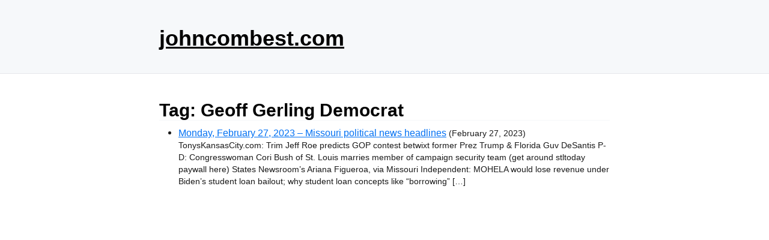

--- FILE ---
content_type: text/html; charset=utf-8
request_url: https://www.google.com/recaptcha/api2/aframe
body_size: 268
content:
<!DOCTYPE HTML><html><head><meta http-equiv="content-type" content="text/html; charset=UTF-8"></head><body><script nonce="fZg1RszUGi_ZEhMKGu29hw">/** Anti-fraud and anti-abuse applications only. See google.com/recaptcha */ try{var clients={'sodar':'https://pagead2.googlesyndication.com/pagead/sodar?'};window.addEventListener("message",function(a){try{if(a.source===window.parent){var b=JSON.parse(a.data);var c=clients[b['id']];if(c){var d=document.createElement('img');d.src=c+b['params']+'&rc='+(localStorage.getItem("rc::a")?sessionStorage.getItem("rc::b"):"");window.document.body.appendChild(d);sessionStorage.setItem("rc::e",parseInt(sessionStorage.getItem("rc::e")||0)+1);localStorage.setItem("rc::h",'1769305646997');}}}catch(b){}});window.parent.postMessage("_grecaptcha_ready", "*");}catch(b){}</script></body></html>